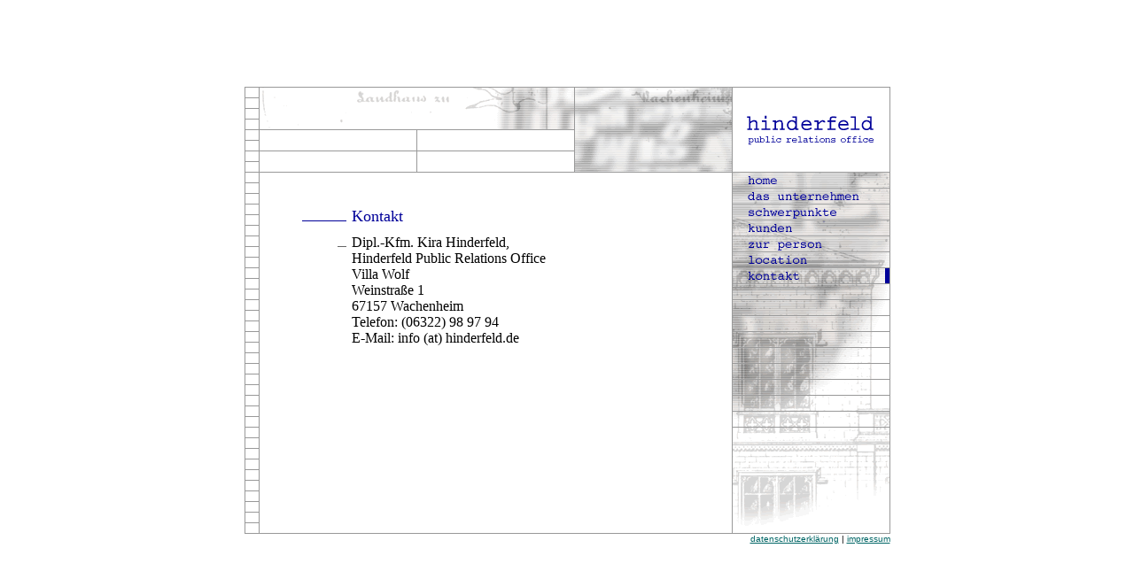

--- FILE ---
content_type: text/html
request_url: https://www.hinderfeld.de/kontakt.html
body_size: 4231
content:
<html>
<head>
<title>kira hinderfeld | public relations office</title>
<meta http-equiv="Content-Type" content="text/html; charset=iso-8859-1">
</head>

<body bgcolor="#FFFFFF" link="#006666" vlink="#999999" alink="#FFFFFF">
<div align="center">
  
    <table border="0" cellspacing="0" cellpadding="0" height="99%">

    <tr align="right"> 
      <td> 
        <table border="0" cellspacing="0" cellpadding="0">
          <tr bgcolor="#999999"> 
            <td> 
              <table border="0" cellspacing="1" cellpadding="0">
                <tr bgcolor="#FFFFFF"> 
                  <td rowspan="2" background="img/bg_l.gif"><img src="img/dot.gif" width="15" height="2"></td>
                  <td><img src="img/lo.gif" width="355" height="95"></td>
                  <td><img src="img/mo.gif" width="177" height="95"></td>
                  <td><img src="img/ro.gif" width="177" height="95"></td>

                </tr>
                <tr> 
                  <td colspan="2" bgcolor="#FFFFFF" valign="top" align="left"> 
                    <br>
                    <br>
                      <table border="0" cellspacing="0" cellpadding="3" width="450">
                        <tr valign="baseline">
                          <td valign="baseline" align="right">&nbsp;</td>
                          <td valign="baseline" align="right"><img src="img/dot_blau.gif" width="50" height="1"></td>
                          <td><font color="#000099" size="+1">Kontakt</font><br>

                            <img src="img/dot.gif" width="40" height="4"></td>
                        </tr>
                        <tr valign="baseline">
                          <td valign="baseline" align="right">&nbsp;</td>
                          <td valign="baseline" align="right"><img src="img/dot_grau.gif" width="10" height="1"></td>
                          <td> 
                            <p>Dipl.-Kfm. Kira Hinderfeld, <br>
                              Hinderfeld 
                              Public Relations Office<br>
                              Villa Wolf<br>

                              Weinstra&szlig;e 1<br>
                              67157 Wachenheim<br>
                              Telefon: (06322) 98 97 94
                              <br>
                              E-Mail: info (at) hinderfeld.de<br>

                            <img src="img/dot.gif" width="40" height="4"></p>
                          </td>
                        </tr>
                        <tr valign="baseline">
                          <td valign="baseline" align="right">&nbsp;</td>

                          <td valign="baseline" align="right">&nbsp;</td>
                          <td> 
                            <p> 
                          </td>
                        </tr>
                      </table>
                  </td>
                  <td bgcolor="#FFFFFF" valign="top"><a href="index.html"><img src="img/but1.gif" width="177" height="18" border="0"></a><br>
                    <a href="unternehmen.html"><img src="img/but2.gif" width="177" height="18" border="0"></a><br>
                    <a href="schwerpunkte.html"><img src="img/but3.gif" width="177" height="18" border="0"></a><br>

                    <a href="kunden.html"><img src="img/but4.gif" width="177" height="18" border="0"></a><br>
                    <a href="zur_person.html"><img src="img/but5.gif" width="177" height="18" border="0"></a><br>
                    <a href="location.html"><img src="img/but6.gif" width="177" height="18" border="0"></a><br>
                    <a href="kontakt.html"><img src="img/but7_on.gif" width="177" height="18" border="0"></a><br>
                    <img src="img/but8.gif" width="177" height="18"><br>
                    <img src="img/but9.gif" width="177" height="18"><br>
                    <img src="img/but10.gif" width="177" height="18"><br>
                    <img src="img/ru.gif" width="177" height="227"><br>
                  </td>

                </tr>
              </table>
            </td>
          </tr>
        </table>
        <font face="Helvetica, sans-serif, Arial" size="-2"><a href="datenschutzerklaerung.html">datenschutzerklärung</a> | <a href="impressum.html">impressum</a></font></td>
    </tr>
  </table>

  
</div>
<p align="center">&nbsp;</p>
</body>
</html>
